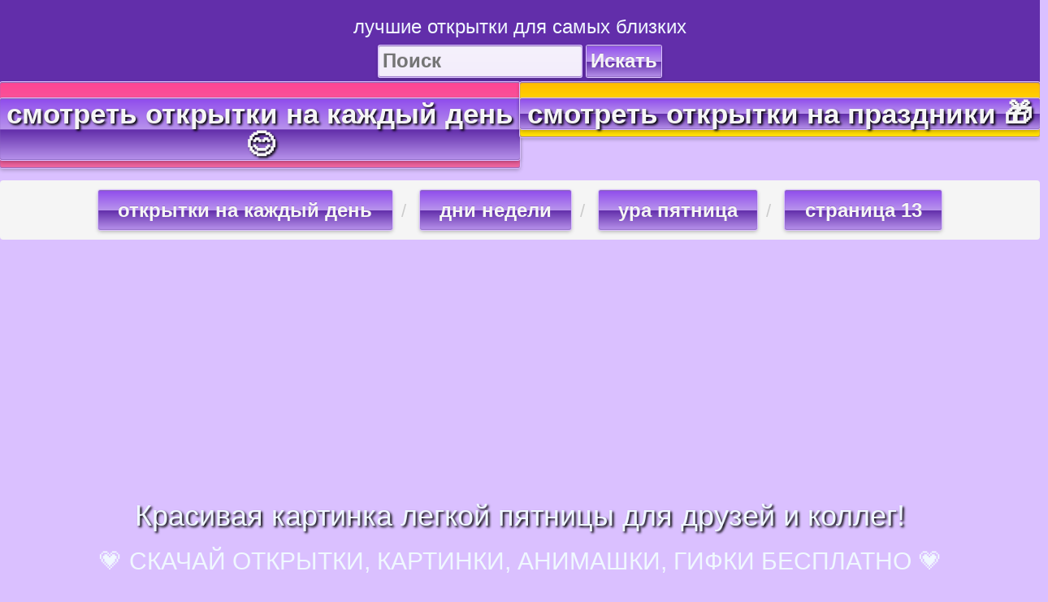

--- FILE ---
content_type: text/html; charset=UTF-8
request_url: https://123ot.ru/%D0%B4%D0%BD%D0%B8-%D0%BD%D0%B5%D0%B4%D0%B5%D0%BB%D0%B8/%D1%83%D1%80%D0%B0-%D0%BF%D1%8F%D1%82%D0%BD%D0%B8%D1%86%D0%B0/15072
body_size: 6859
content:
<!DOCTYPE html>
<html>
<head>
<script async src="//pagead2.googlesyndication.com/pagead/js/adsbygoogle.js"></script>
<script>
     (adsbygoogle = window.adsbygoogle || []).push({
          google_ad_client: "ca-pub-8023862886341831",
          enable_page_level_ads: true
     });
</script>
<!-- Global site tag (gtag.js) - Google Analytics -->
<script async src="https://www.googletagmanager.com/gtag/js?id=UA-116925153-1"></script>
<script>
  window.dataLayer = window.dataLayer || [];
  function gtag(){dataLayer.push(arguments);}
  gtag('js', new Date());

  gtag('config', 'UA-116925153-1');
</script>

<script async custom-element="amp-auto-ads"
        src="https://cdn.ampproject.org/v0/amp-auto-ads-0.1.js">
</script>

<title>&#x1F497; Красивая картинка легкой пятницы для друзей и коллег! скачать бесплатно | ура пятница | открытка, картинка 123ot</title>
<base href="/"/>
<meta name="description" content="Скачать бесплатно красивую картинку легкой пятницы для друзей и коллег можно онлайн на сайте 123ot.ru! Скачать &#x1F497; открытку бесплатно онлайн. Скачать бесплатно красивую картинку легкой пятницы для друзей и коллег можно онлайн на сайте 123ot.ru! Красивая картинка легкой пятницы для друзей и коллег! скачать бесплатно | ура пятница Поделиться в социальных сетях, поделиться в вацап, поделиться в whatsapp, поделиться открыткой в ватсапе, отправить открытку по watsapp, отправить открытку в вк, открытки вконтакте, открытки одноклассники, открытка для сети одноклассники, картинка для вацапа, картинка для сети одноклассники | Открытка и картинка 123ot" />   
<meta name="keywords" content="удачной пятницы коллеге, открытки про дни недели, открытка легкой пятницы, красивые открытки про пятницу, удачной пятницы друзьям, пятница открытки, открытки, с пожеланиями, открытки, картинки, скачать открытки для, открытки бесплатно все, новые открытки, красивые открытки к, найти открытки, современные открытки, открытки для, пожелание своими словами, цитаты из, 123ot, открытка, лучшая открытка" />     
<meta http-equiv="Content-Type" content="text/html; charset=UTF-8" />
<meta name="yandex-verification" content="ac48e770c1d6539d" />
<meta name="p:domain_verify" content="b65cced5b42ee0a7940655db74e91990"/> <!--pinterest-->
<html lang="ru">
<meta name="viewport" content="width=device-width, initial-scale=1">

	<link rel="canonical" href="https://123ot.ru/открытки-на-каждый-день/дни-недели/ура-пятница/13/красивая-картинка-легкой-пятницы-для-друзей-и-коллег/15072" />
	<meta property="og:type" content="website" />
	<meta property="og:site_name" content="Открытки скачать бесплатно" />
    <meta property="og:title" content="Красивая картинка легкой пятницы для друзей и коллег!">
    <meta property="og:description" content="Скачать бесплатно красивую картинку легкой пятницы для друзей и коллег можно онлайн на сайте 123ot.ru!">
			<!--<meta property="og:image" content="image" content="">-->				<meta property="og:image" content="image" content="https://123ot.ru/images/small/img/0000/1/95/krasivaya-kartinka-legkoy-pyatnicy-dlya-druzey-i-kolleg-180856.jpg">
		<meta property="og:image:type" content="image/jpeg">
	<meta property="og:updated_time" content="1440432930" />
    <meta property="og:locale" content="ru_RU" />
	<meta property="og:url" content = "https://123ot.ru/дни-недели/ура-пятница/15072" />


<link href="f.ico" rel="shortcut icon" type="image/x-icon" />
<link rel="stylesheet" href="https://123ot.ru/css/bootstrap.css?22399" type="text/css" />  
<link rel="stylesheet" href="https://123ot.ru/css/styles.css?29351" type="text/css" /> 
<link rel=”alternate” hreflang="ru-Ru" href="https://123ot.ru" />

<!--<script type="text/javascript" src="//platform-api.sharethis.com/js/sharethis.js#property=5ab3b96da78a0b0013f3ee31&product=inline-share-buttons"></script>-->
<!--<script type='text/javascript' src='//platform-api.sharethis.com/js/sharethis.js#property=5bee7850690c2c00117ea1ec&product=social-ab' async='async'></script>-->
<!--<script type="text/javascript" src="//platform-api.sharethis.com/js/sharethis.js#property=5bee7d527c3c810011b38b4d&product=inline-share-buttons"></script>-->
<script type="text/javascript" src="//platform-api.sharethis.com/js/sharethis.js#property=5ab3b96da78a0b0013f3ee31&product=inline-share-buttons"></script>

<!-- Yandex.RTB -->
<script>window.yaContextCb=window.yaContextCb||[]</script>
<script src="https://yandex.ru/ads/system/context.js" async></script>

</head>	<body>

<amp-auto-ads type="adsense"
        data-ad-client="ca-pub-8023862886341831">
</amp-auto-ads>

	<div class="container-fluid">
				<div class="row">
			<div class="col-md-12 hea">
				<a href="/#otkrytki" title="лучшие открытки для самых близких | 123ot"><h3>лучшие открытки для самых близких</h3></a>
			</div>
			<div class="col-md-12 hea p-b">
				<form class="search" name="search" method="get" action="/search"> <!--echo $_SERVER['REQUEST_URI']; $_SERVER['DOCUMENT_ROOT']."/includes/search.php" -->
					<input type="hidden" name="p" value="1">
					<input type="text" maxlength="50" name="query" placeholder="Поиск">
					<button class="sendBtn" name="status" value="ok" type="submit">Искать</button>
				</form>
			</div>
		</div>
		
		<div class="row he">
			<div id="otkrytki" class="col-md-6 hea2 button bro">
				<a href="открытки-на-каждый-день#otkrytki" title="открытки на каждый день | 123ot"><h2 class="button db">смотреть открытки на каждый день &#x1F60A;</h2>
									</a>
											</div>
			<div id="prazdnik" class="col-md-6 hea3 button bye">
				<a href="открытки-на-праздники#prazdnik" title="открытки на праздники | 123ot"><h2 class="button db">смотреть открытки на праздники &#x1F381;</h2>
									</a>
											</div>
		</div>
		
		<div class="row">
					<div id="cards" class="col-md-12 he">
				<nav aria-label="breadcrumb">
				  <ol class="breadcrumb">
					<li class="breadcrumb-item">
						<a class="button2" href="https://123ot.ru/открытки-на-каждый-день#otkrytki">открытки на каждый день</a>
					</li>
					<li class="breadcrumb-item">
						<a class="button2" href="https://123ot.ru/открытки-на-каждый-день/дни-недели#otkrytki">дни недели</a>
					</li>
										<li class="breadcrumb-item">
						<a class="button2" href="https://123ot.ru/открытки-на-каждый-день/дни-недели/ура-пятница/1#cards">ура пятница</a>
					</li>
										<li class="breadcrumb-item">
						<a class="button2"  href="https://123ot.ru/открытки-на-каждый-день/дни-недели/ура-пятница/13#cards">страница 13</a>
					</li>
										<!--<li class="breadcrumb-item active" aria-current="page"></li>-->
				  </ol>
				</nav>
			</div>
					<div class="col-md-12 he">
				<div class="container-fluid">
<div class="row">		
    <div class="col-md-12">
        <script async src="//pagead2.googlesyndication.com/pagead/js/adsbygoogle.js"></script>
		<!-- text -->
		<ins class="adsbygoogle"
			 style="display:block"
			 data-ad-client="ca-pub-8023862886341831"
			 data-ad-slot="4891451641"
			 data-ad-format="auto"
			 data-full-width-responsive="true"></ins>
		<script>
		(adsbygoogle = window.adsbygoogle || []).push({});
		</script>
    </div>
</div>
</div>			</div>
			<div id="search" class="col-md-12 he">
				<h1 class="ten">Красивая картинка легкой пятницы для друзей и коллег!</h1>
				 
				<h2>&#x1F497; СКАЧАЙ ОТКРЫТКИ, КАРТИНКИ, АНИМАШКИ, ГИФКИ БЕСПЛАТНО &#x1F497;</h2>
				<h3></h3>
			</div>			
		</div>
		<!--<div class="row"> 
			<div class="col-md-12 c">
				<p>Сайт лишился заработка на рекламе от Google в России.</p>
				<p>Пожалуйста, поддержите сайт. Отправьте подарок (донат) автору сайта на оплату хостинга.</p>
				<p>Нужная сумма 3000 ₽</p>
				<p>Осталось собрать 2150 ₽ до 29 марта 2022</p>
							
				<iframe src="https://yoomoney.ru/quickpay/shop-widget?writer=seller&targets=%D0%90%D0%B2%D1%82%D0%BE%D1%80%D1%83%20%D1%81%D0%B0%D0%B9%D1%82%D0%B0%20%D0%BD%D0%B0%20%D0%BE%D0%BF%D0%BB%D0%B0%D1%82%D1%83%20%D1%85%D0%BE%D1%81%D1%82%D0%B8%D0%BD%D0%B3%D0%B0&targets-hint=&default-sum=333&button-text=14&hint=&successURL=&quickpay=shop&account=410018616264929&" width="100%" height="223" frameborder="0" allowtransparency="true" scrolling="no"></iframe>
			</div>
		</div>--> 
		
		
				<div class="row">
									<div id="like" class="col-md-12 he">
						<div class="imgOneD">
							
						<div itemscope itemtype="https://schema.org/ImageObject">
							<h3 class="og" itemprop="name">Красивая картинка легкой пятницы для друзей и коллег!</h3>
								<div id="ot" class='c m-b'>
								<div class="butlight">
                                   <a title="Красивая картинка быстрой пятницы лучшим друзьям и коллегам! Перейти на быструю версию страницы!" href="https://123ot.ru/открытки-на-каждый-день/дни-недели/ура-пятница/13/красивая-картинка-легкой-пятницы-для-друзей-и-коллег/15072" target="_blank">Перейти на быструю версию страницы</a>							   
                                </div>
								</div>							
																<a href="https://123ot.ru/дни-недели/ура-пятница/15071#ot">
									<div id="butp" class="butlane button">&#x1F448; листать</div> <!--&#8592;-->
								</a>
																
															<div class='imgd'>
								<p class='phd'>Загрузка картинки...</p>
								<img id="imo" src="https://123ot.ru/img/0000/1/95/krasivaya-kartinka-legkoy-pyatnicy-dlya-druzey-i-kolleg-180856.jpg" alt="Красивая картинка легкой пятницы для друзей и коллег! скачать открытку бесплатно | 123ot" title="Красивая картинка легкой пятницы для друзей и коллег! скачать бесплатно" itemprop="contentUrl"/>
								</div>
																																					<a href="https://123ot.ru/дни-недели/ура-пятница/15073#ot">
									<div id="butp2" class="butlane2 button">листать &#x1F449;</div> <!--&#8594;-->
								</a>
															<div class="container-fluid">
<div class="row">		
    <div class="col-md-12">
        <script async src="//pagead2.googlesyndication.com/pagead/js/adsbygoogle.js"></script>
		<!-- text -->
		<ins class="adsbygoogle"
			 style="display:block"
			 data-ad-client="ca-pub-8023862886341831"
			 data-ad-slot="4891451641"
			 data-ad-format="auto"
			 data-full-width-responsive="true"></ins>
		<script>
		(adsbygoogle = window.adsbygoogle || []).push({});
		</script>
    </div>
</div>
</div>														
							<script async defer src="//assets.pinterest.com/js/pinit.js"></script>
							<!--<div><a href="https://www.pinterest.com/pin/create/button/" data-pin-do="buttonBookmark" data-pin-shape="round" data-pin-tall="true" data-pin-round="true" data-pin-height="32"></a></div>-->
								<div class="sav2">Кнопка СКАЧАТЬ ниже &#128071;</div>
								<div class="sav3">Кнопка whatsApp тоже ниже &#128071;</div>
								<div>
																</div> 
								<!--<div class="pinsav">
									<a ata-pin-do="buttonPin" data-pin-tall="true" href="https://www.pinterest.com/pin/create/button/?url=https://///#ot&media=https:///&description="></a>
								</div>-->
								<!--<div class="litp">Сохранить открытку&#x261D; в pinterest +1 к карме &#x1F497;</div>-->
								<div>
									<div class="container-fluid">
<div class="row">		
    <div class="col-md-12">
        <script async src="//pagead2.googlesyndication.com/pagead/js/adsbygoogle.js"></script>
		<!-- text -->
		<ins class="adsbygoogle"
			 style="display:block"
			 data-ad-client="ca-pub-8023862886341831"
			 data-ad-slot="4891451641"
			 data-ad-format="auto"
			 data-full-width-responsive="true"></ins>
		<script>
		(adsbygoogle = window.adsbygoogle || []).push({});
		</script>
    </div>
</div>
</div>																	</div>
														<!--<div class="col-md-12 he kj22">	
								<p>&#x1F447; Поделиться открыткой с другом +1 к удаче &#x1F447;</p>
								<div class="sharethis-inline-share-buttons"></div>
							</div>-->
							<div class="litp m3 m-b"><span class="yel">Меню в самом верху&#x261D;!!!</span> <span class="blTe2">Текст пожелания в конце страницы&#x1F447; голубым шрифтом!!!</span></div>
							
	<div class="sav3 m-b">Открытку с этой страницы можно отправить на whatsApp &#128071;</div>						
	<div class='butw'>
		<a title='Отправить на whatsApp Красивая картинка легкой пятницы для друзей и коллег!' href='whatsapp://send?text=Вам пришла открытка https://123ot.ru/%D0%B4%D0%BD%D0%B8-%D0%BD%D0%B5%D0%B4%D0%B5%D0%BB%D0%B8/%D1%83%D1%80%D0%B0-%D0%BF%D1%8F%D1%82%D0%BD%D0%B8%D1%86%D0%B0/15072' target='_blank' rel='nofollow'>Отправить на whatsApp</a>
	</div>
							
							
							<div class="container-fluid">
<div class="row">		
    <div class="col-md-3">
        
    </div>
	<div class="col-md-3 he">
		<script async src="//pagead2.googlesyndication.com/pagead/js/adsbygoogle.js"></script>
		<ins class="adsbygoogle"
			 style="display:block"
			 data-ad-format="fluid"
			 data-ad-layout-key="-5f+d9+4u-12o+y5"
			 data-ad-client="ca-pub-8023862886341831"
			 data-ad-slot="5984562530"></ins>
		<script>
			 (adsbygoogle = window.adsbygoogle || []).push({});
		</script>
	</div>
	<div class="col-md-3 he">
		<script async src="//pagead2.googlesyndication.com/pagead/js/adsbygoogle.js"></script>
		<ins class="adsbygoogle"
			 style="display:block"
			 data-ad-format="fluid"
			 data-ad-layout-key="-5f+d9+4u-12o+y5"
			 data-ad-client="ca-pub-8023862886341831"
			 data-ad-slot="5984562530"></ins>
		<script>
			 (adsbygoogle = window.adsbygoogle || []).push({});
		</script>
	</div>
	<div class="col-md-3">
	   
	</div>
</div>
</div>												
							<div class="og" itemprop="description"><span>Скачать бесплатно красивую картинку легкой пятницы для друзей и коллег можно онлайн на сайте 123ot.ru!</span></div>
							<!--<div class="litp"><a href="https://///#text">Читать поздравление!</a></div>-->
						</div>
							<div class="col-md-12 he kh">	
															<a class="butlane2 button" title="скачать бесплатно открытку Красивая картинка легкой пятницы для друзей и коллег! | Открытка, картинка 123ot" href='img/0000/1/96/krasivaya-kartinka-legkoy-pyatnicy-dlya-druzey-i-kolleg-180856.jpg' download>скачать открытку</a>
														</div>
							<div class="dd">
																<form method="post" action="https://123ot.ru/открытки-на-каждый-день/дни-недели/ура-пятница/13/красивая-картинка-легкой-пятницы-для-друзей-и-коллег/15072#ot">
									<button class="buti" type='submit' name='addLike'></button>
								</form>
																<p>Like 570</p>
															</div>
						</div>							
					</div>
					
					<div class="col-md-12 he kj">
												<a class="abd" title="все открытки по теме 15072 | 123ot" href="дни-недели/ура-пятница/15072/">посмотреть другие открытки</a> 
					</div>	
					<div class="col-md-12 c qwe"><span>Облако тегов и популярных поисковых фраз на 123ot.ru</span></div>
					<div class="col-md-12 c kh2">
														<a class="abd" title="Открытки, картинки удачной пятницы коллеге" target="_blank" href="https://123ot.ru/search?p=1&query=удачной+пятницы+коллеге&status=ok#search">удачной пятницы коллеге</a> 
														<a class="abd" title="Открытки, картинки открытки про дни недели" target="_blank" href="https://123ot.ru/search?p=1&query=открытки+про+дни+недели&status=ok#search">открытки про дни недели</a> 
														<a class="abd" title="Открытки, картинки открытка легкой пятницы" target="_blank" href="https://123ot.ru/search?p=1&query=открытка+легкой+пятницы&status=ok#search">открытка легкой пятницы</a> 
														<a class="abd" title="Открытки, картинки красивые открытки про пятницу" target="_blank" href="https://123ot.ru/search?p=1&query=красивые+открытки+про+пятницу&status=ok#search">красивые открытки про пятницу</a> 
														<a class="abd" title="Открытки, картинки удачной пятницы друзьям" target="_blank" href="https://123ot.ru/search?p=1&query=удачной+пятницы+друзьям&status=ok#search">удачной пятницы друзьям</a> 
														<a class="abd" title="Открытки, картинки пятница открытки" target="_blank" href="https://123ot.ru/search?p=1&query=пятница+открытки&status=ok#search">пятница открытки</a> 
											</div>	
						</div>
				<div class="row">
					</div>
		<div class="row">
			<div class="col-md-12 he">
				<h3 class="colPag"></h3>
			</div>
			<div class="col-md-12 pag c m-b m-t">
							</div>
		</div>
		<div class="row">
			<div class="col-md-12">
				<article class="color-blue m-b">
				<header>
					<h2 class="c">Скачать бесплатно красивую картинку легкой пятницы для друзей и коллег можно онлайн на сайте 123ot.ru!</h2>
					<h3 class="c colmal">Чудное и позитивное сообщение на whatsApp и Viber друзьям и коллегам в прозе!</h3>
				</header>
				<section class="c fs1">
					<p class='colbl'><p>Сейчас Вы находитесь на странице с действенной и эффектной картинкой с пожеланием отличной пятницы для друзей! Скачать бесплатно эту яркую и позитивненькую картинку вашим друзьям и вашим коллегам можно здесь! Мы рады предоставить для вас самые замечательные и цветастые гифки и анимашки, а также открытки и картинки с очень приятными пожеланиями для дорогих друзей и коллег по работе на тему пятницы!</p><p class="blTe">Приветствую всех, я хочу пожелать вам позитивненькой пятницы! Я считаю, мне повезло, что вы - мои дорогие и родные друзья и коллеги! Хочу сказать, что всегда желаю вам всем живого и насыщенного дня! Желаю я вам сейчас всегда идти по дня жизни с юмором, и легко провести пятничный день сегодняшний! Я вас всех серьезно ценю и уважаю! Разрешите еще разок написать, что я желаю нам всем лучшего дня завтра!</p></p>
					<p style='text-align: justify; margin-top: 30px;'>Здравствуйте! Вы находитесь в галерее 123ot.ru с открытками и картинками! В нашей галереи вы найдёте очень много интереснейших, необычных, изысканных, фантастических, дизайнерских открыток! 
			Если захотите, Вы найдёте здесь и самые простые открытки и картинки, без каких-либо изощрений! 
			Всё для Вас! Всё что пожелаете из огромного мира праздничных изображений!
			Сейчас перед Вами открытка из серии дни недели! Категория называется ура пятница! 
			Надеемся, что Вам понравилась открытка Красивая картинка легкой пятницы для друзей и коллег! из этой серии! Все открытки здесь онлайн и они для Вас! Вы можете бесплатно скачать их в высоком качестве на свой телефон, планшет, компьютер, ноутбук! 
			Качайте абсолютно любые открытки, картинки, анимации на тему ура пятница и не только! Вы можете легко отправить понравившиеся изображения своим друзьям, близким, родным 
			и бесплатно поделиться через любую из соц. сетей или WhatsApp (ватсап, вацап). Под открыткой всегда есть маленькое или большое пожелание в помощь Вам!</p>				</section>
				</article>
			</div>
			<div class="col-md-12">
						</div>
		</div>
		<div class="row">	
	<footer class="foot">
		<!--<p class="color-blue">Изображения (картинки, открытки, анимации, гифки) с логотипом сайта 123ot.ru защищаются авторским правом на основании статьи 1265 Гражданского кодекса РФ (ГК РФ)</p>-->
		<p class="color-blue">123ot.ru &copy; 2018-2026</p>
	</footer>
</div>	</div>
	
<!-- Yandex.Metrika counter -->
<script type="text/javascript" >
    (function (d, w, c) {
        (w[c] = w[c] || []).push(function() {
            try {
                w.yaCounter49776958 = new Ya.Metrika2({
                    id:49776958,
                    clickmap:true,
                    trackLinks:true,
                    accurateTrackBounce:true,
                    webvisor:true
                });
            } catch(e) { }
        });

        var n = d.getElementsByTagName("script")[0],
            s = d.createElement("script"),
            f = function () { n.parentNode.insertBefore(s, n); };
        s.type = "text/javascript";
        s.async = true;
        s.src = "https://mc.yandex.ru/metrika/tag.js";

        if (w.opera == "[object Opera]") {
            d.addEventListener("DOMContentLoaded", f, false);
        } else { f(); }
    })(document, window, "yandex_metrika_callbacks2");
</script>
<noscript><div><img src="https://mc.yandex.ru/watch/49776958" style="position:absolute; left:-9999px;" alt="" /></div></noscript>
<!-- /Yandex.Metrika counter -->	

</body>
</html>


--- FILE ---
content_type: text/html; charset=utf-8
request_url: https://www.google.com/recaptcha/api2/aframe
body_size: 267
content:
<!DOCTYPE HTML><html><head><meta http-equiv="content-type" content="text/html; charset=UTF-8"></head><body><script nonce="OGcsG1AOmEu-TvDAKnbe6Q">/** Anti-fraud and anti-abuse applications only. See google.com/recaptcha */ try{var clients={'sodar':'https://pagead2.googlesyndication.com/pagead/sodar?'};window.addEventListener("message",function(a){try{if(a.source===window.parent){var b=JSON.parse(a.data);var c=clients[b['id']];if(c){var d=document.createElement('img');d.src=c+b['params']+'&rc='+(localStorage.getItem("rc::a")?sessionStorage.getItem("rc::b"):"");window.document.body.appendChild(d);sessionStorage.setItem("rc::e",parseInt(sessionStorage.getItem("rc::e")||0)+1);localStorage.setItem("rc::h",'1769765074429');}}}catch(b){}});window.parent.postMessage("_grecaptcha_ready", "*");}catch(b){}</script></body></html>

--- FILE ---
content_type: text/css
request_url: https://123ot.ru/css/styles.css?29351
body_size: 3769
content:
body{
	background-color: #dac0ff;
	color: #622eaa;
}
img, .imgd, .imgOneD{
	max-width:100%;
}
.phd{
	position: absolute;
	margin-left: auto;
	margin-right: auto;
	left: 0;
	right: 0;
	text-align: center;
}
#imo{
	position: relative;
	background-color: aliceblue;
}
.colmal{
	color: #ff0099;
    font-weight: 600;
}
.colbl{
	color: #448aff;
    font-size: 22px;
    font-weight: 600;
}
.butlight {
    display: inline-block;
    cursor: pointer;
    position: relative;
    padding: 1.5rem 2.5rem;
    border-radius: 3.75rem;
    line-height: 2.5rem;
    font-size: 2rem;
    font-weight: 600;
    border: 1px solid #ff00aa;
    background-image: linear-gradient( 
-180deg, #fdff89 0%, #ffb735 100%);
    box-shadow: 0 1rem 1.25rem 0 #fc6e33, 0 -0.25rem 1.5rem rgb(255 0 0) inset, 0 0.75rem 0.5rem rgb(255 255 255 / 40%) inset, 0 0.25rem 0.5rem 0 rgb(255 144 60) inset;
}
.butlight a {
    color: transparent;
    background-image: linear-gradient( 
88deg, #000000 0%, #ff0047 100%);
    -webkit-background-clip: text;
}
.butw{
	display: inline-block;
    cursor: pointer;
    position: relative;
    padding: 1.5rem 1.5rem;
    border-radius: 3.75rem;
    line-height: 2.5rem;
    font-size: 3rem;
    font-weight: 600;
    border: 1px solid #06a900;
    background-image: linear-gradient( 
-180deg, #a1ff89 0%, #38ff35 100%);
    box-shadow: 0 1rem 1.25rem 0 #77dd8c, 0 -0.25rem 1.5rem rgb(3 158 56) inset, 0 0.75rem 0.5rem rgb(255 255 255 / 40%) inset, 0 0.25rem 0.5rem 0 rgb(16 192 24) inset;
}
.butw a{
	color: transparent;
    background-image: linear-gradient(66deg, #384137 0%, #00aa25 100%);
    -webkit-background-clip: text;
}
.sav2{
	color: #aa7aed;
    font-weight: bold;
}
.sav3{
	color: #4bdd71;
    font-weight: bold;
}
.db{
	display: block !important;
}
#otkrytki, #prazdnik{
	padding: 0 !important;
}
#otkrytki a, #prazdnik a{
	font-size: 0.7em !important;
}
.bro{
    /*background: #dac0ff linear-gradient(#EC6AA1, #D9005B) !important;*/
	background: -moz-linear-gradient(top, #ff4493 0%,#EC6AA1 50%,#D9005B 51%,#EC6AA1 100%) !important;
    background: -webkit-linear-gradient(top, #ff4493 0%,#EC6AA1 50%,#D9005B 51%,#EC6AA1 100%) !important;
    background: -o-linear-gradient(top, #ff4493 0%,#EC6AA1 50%,#D9005B 51%,#EC6AA1 100%) !important;
    background: -ms-linear-gradient(top, #ff4493 0%,#EC6AA1 50%,#D9005B 51%,#EC6AA1 100%) !important;
    background: linear-gradient(top, #ff4493 0%,#EC6AA1 50%,#D9005B 51%,#EC6AA1 100%) !important;
}
.bye{
    /*background: #dac0ff linear-gradient(#FFE200, #FFBA00) !important;*/
	background: -moz-linear-gradient(top, #FFBA00 0%,#FFE200 50%,#FFBA00 51%,#FFE200 100%) !important;
    background: -webkit-linear-gradient(top, #FFBA00 0%,#FFE200 50%,#FFBA00 51%,#FFE200 100%) !important;
    background: -o-linear-gradient(top, #FFBA00 0%,#FFE200 50%,#FFBA00 51%,#FFE200 100%) !important;
    background: -ms-linear-gradient(top, #FFBA00 0%,#FFE200 50%,#FFBA00 51%,#FFE200 100%) !important;
    background: linear-gradient(top, #FFBA00 0%,#FFE200 50%,#FFBA00 51%,#FFE200 100%) !important;
}
.bro a h2, .bye a h2, .ten{
    text-shadow: 2px 2px 3px rgba(0, 0, 0, 1) !important;
}
.ten2{
	text-shadow: 2px 2px 3px rgba(0, 0, 0, 1) !important;
	/*text-shadow: 
		-0   -0.9px 0   #138900,
		 0   -0.9px 0   #138900,
		-0    0.9px 0   #138900,
		 0    0.9px 0   #138900,
		-0.9px -0   0   #138900,
		 0.9px -0   0   #138900,
		-0.9px  0   0   #138900,
		 0.9px  0   0   #138900,
		-0.9px -0.9px 0   #138900,
		 0.9px -0.9px 0   #138900,
		-0.9px  0.9px 0   #138900,
		 0.9px  0.9px 0   #138900,
		-0.9px -0.9px 0   #138900,
		 0.9px -0.9px 0   #138900,
		-0.9px  0.9px 0   #138900,
		 0.9px  0.9px 0   #138900 !important;*/
}
.ten1{
	text-shadow: 2px 2px 3px rgba(0, 0, 0, 1) !important;
    /*text-shadow: 
		-0   -0.9px 0   #D9005B,
		 0   -0.9px 0   #D9005B,
		-0    0.9px 0   #D9005B,
		 0    0.9px 0   #D9005B,
		-0.9px -0   0   #D9005B,
		 0.9px -0   0   #D9005B,
		-0.9px  0   0   #D9005B,
		 0.9px  0   0   #D9005B,
		-0.9px -0.9px 0   #D9005B,
		 0.9px -0.9px 0   #D9005B,
		-0.9px  0.9px 0   #D9005B,
		 0.9px  0.9px 0   #D9005B,
		-0.9px -0.9px 0   #D9005B,
		 0.9px -0.9px 0   #D9005B,
		-0.9px  0.9px 0   #D9005B,
		 0.9px  0.9px 0   #D9005B !important;*/
}
.bgr{
    /*background: #dac0ff linear-gradient(#7AE969, #138900) !important;*/
	background: -moz-linear-gradient(top, #4bed31 0%,#7AE969 50%,#41cc2a 51%,#7AE969 100%) !important;
    background: -webkit-linear-gradient(top, #4bed31 0%,#7AE969 50%,#41cc2a 51%,#7AE969 100%) !important;
    background: -o-linear-gradient(top, #4bed31 0%,#7AE969 50%,#41cc2a 51%,#7AE969 100%) !important;
    background: -ms-linear-gradient(top, #4bed31 0%,#7AE969 50%,#41cc2a 51%,#7AE969 100%) !important;
    background: linear-gradient(top, #4bed31 0%,#7AE969 50%,#41cc2a 51%,#7AE969 100%) !important;
}
.m3{
    margin-top: 4px;
}
.pinsav{
    margin: 10px 10px 0px 10px;
}
.litp{
   color: #bd081c;
   font-weight: bold;
}
.og{
    text-align: center;
    color: #9784b3;
    margin: 20px 0;
}
.blTe{
    color: #448aff; 
    font-size: 22px;
}
.blTe2{
    color: #448aff; 
}
.qwe{
    margin: 10px;
}
.qwe span{
    font-size: 28px;
    font-weight: bold;
}
.colPag{
    color: #622eaa;
    font-weight: bold;
}
.dis{
    display: inline-block;
    margin: 20px;
}
.kh2 a{
    background-color: #9784b3;
    padding: 5px 13px;
    border-radius: 15px;
}
.dein2 textarea, .dein2 input[type="text"] {
    background-image: url(../admin/nam.png);
    background-repeat: repeat;
    background-position: 0px 0px;
    margin: 5px;
}
.dd{
   margin-top: 0;
}
#like form, #like p{
    display: inline-block;
}
#like p{
    color: #622eaa;
    font-weight: bold;
    font-size: 23px;
}
/*.buti{
    background: url(https://123ot.ru/im/h.png) no-repeat;
    width: 60px;
    height: 60px;
    border: 1px solid transparent;
}
.buti:hover{
    background: url(https://123ot.ru/im/h2.png) no-repeat;
    width: 60px;
    height: 60px;
    border: 1px solid transparent;
}*/

.buti {
    margin-bottom: 30px;
    background: url(https://123ot.ru/im/h.png) no-repeat;
    background-position: center;
    display: inline-block;
    width: 96px;
    height: 92px;
    vertical-align: middle;
    text-decoration: none;
    border: .5em solid rgba(0,0,0,0);
    border-radius: 100%;
    /* background: rgb(245,245,245) linear-gradient(rgb(245,245,245), rgb(188,192,193)) 50% 50% / calc(1.5em + .5em*2) calc(1.5em + .5em*2); */
    box-shadow: inset 0 -3px 10px rgba(255,255,255,1), inset 0 3px 10px rgba(0,0,0,.4), 0 2px 4px rgba(0,0,0,.9);
}
.buti:hover {
    margin-bottom: 30px;
    background: url(https://123ot.ru/im/h2.png) no-repeat;
    background-position: center;
    display: inline-block;
    width: 96px;
    height: 92px;
    vertical-align: middle;
    text-decoration: none;
    border: .5em solid rgba(0,0,0,0);
    border-radius: 100%;
    /* background: rgb(245,245,245) linear-gradient(rgb(245,245,245), rgb(188,192,193)) 50% 50% / calc(1.5em + .5em*2) calc(1.5em + .5em*2); */
    box-shadow: inset 0 -3px 10px rgba(255,255,255,1), inset 0 3px 10px rgba(0,0,0,.4), 0 2px 4px rgba(0,0,0,.9);
}
.abd{
    font-size: 20px;
    font-weight: bold;
    margin-bottom: 30px;
    /* background: url(https://123ot.ru/im/h.png) no-repeat; */
    display: inline-block;
    /* width: 71px; */
    /* height: 68px; */
    vertical-align: middle;
    text-decoration: none;
    border: .5em solid rgba(0,0,0,0);
    /* border-radius: 100%; */
    /* background: rgb(245,245,245) linear-gradient(rgb(245,245,245), rgb(188,192,193)) 50% 50% / calc(1.5em + .5em*2) calc(1.5em + .5em*2); */
    box-shadow: inset 0 -3px 10px rgba(255,255,255,1), inset 0 3px 10px rgba(0,0,0,.4), 0 2px 4px rgba(0,0,0,.9);
}
.butlane{
    background-color: #dac0ff;
    display: inline-block;
    padding: 10px;
    color: #622eaa;
    font-weight: bold;
    border: 1px solid #ac74fd;
    margin: 0px 28px 10px 28px;
}
.butlane:hover{
    background-color: #ac74fd;
    display: inline-block;
    padding: 10px;
    color: #622eaa;
    font-weight: bold;
    border: 1px solid #ac74fd;
    margin: 0px 28px 10px 28px;
}
.butlane2{
    background-color: #dac0ff;
    display: inline-block;
    padding: 10px;
    color: #622eaa;
    font-weight: bold;
    border: 1px solid #ac74fd;
    margin: 10px 28px 10px 28px;
}
.butlane2:hover{
    background-color: #ac74fd;
    display: inline-block;
    padding: 10px;
    color: #622eaa;
    font-weight: bold;
    border: 1px solid #ac74fd;
    margin: 10px 28px 10px 28px;
}
nav{
    /*margin-left: -15px;
    margin-right: -15px;*/
    margin-top: 15px;
}
nav ol li a{
    color: #ac74fd;
    font-weight: bold;
}
nav ol li a:hover{
    color: #622eaa;
    font-weight: bold;
}
.c{
	text-align: center;
}
.j{
	text-align: justify;
}
.hea{
	text-align: center;
	color: aliceblue;
    background-color: #622eaa;
	display: inline-block;
}
.he{
	text-align: center;
	color: aliceblue;
	padding: 0px;
}
.hea2{
	text-align: center;
	color: aliceblue;
    background-color: #c762e8;
}
.hea3{
	text-align: center;
	color: aliceblue;
    background-color: #2faef9;
}
body a {
	color: aliceblue;
	text-decoration: none;
}
body a:active {
	color: aliceblue;
	text-decoration: none;
}
body a:hover {
	color: aliceblue;
	text-decoration: none;
}
.aa{
	border: 1px solid aliceblue;
    /*padding-left: 5px;
    padding-right: 5px;
    padding-bottom: 3px;*/
    padding: 7px 12px 9px 12px;
    background-color: #622eaa73;
	display: inline-block;
    margin-left: 5px;
    margin-bottom: 10px;
    font-size: 1.2em !important;
}
.block{
	background-color: aliceblue;
	border: 1px solid #bc91f9;
    text-align: center;
	padding-top: 20px;
	margin: 20px;
	/*height: 97%;*/
	max-height: 97%;
}
.x{
	height: 280px;
	width: 100%;
	text-align: center;
	position: relative;
	background-color: #f0f8ff;
    /*border: 1px solid #622eaa;*/
    margin-bottom: 15px;
}
.x img {
    max-width: 100%;
    max-height: 280px;
	/*border: 1px solid #622eaa;*/
	position: absolute;
    margin: auto;
    left: 0;
    top: 0;
    bottom: 0;
    right: 0;
}
.y{
	height: 76px;
	width: 100%;
	overflow: hidden;
	display: table;
	padding: 13px 10px 0 10px;
}
.y h2, .y h3, .zg{
	display: table-cell;
    vertical-align: middle;
    
}
.zg{
    font-size: 1.2em;
    font-weight: bold;
}
.z{
	height: 175px;
	width: 100%;
	overflow: hidden;
	display: table;
	padding: 0 10px 0 10px;
	color: #f881ff;
}
.z p{
	display: table-cell;
    vertical-align: middle;
	text-align: center;
}
.foot{
	width: 100%;
	text-align: center;
	background-color: #dac0ff;
	border: 1px solid #622eaa;
	padding-top: 10px;
	margin-top: 20px;
}
.color-blue{
	color: #622eaa;
}
.c-a a{
	color: #8a57d0;
}
.c-a a:active{
	color: #8a57d0;
}
.c-a a:hover{
	color: #8a57d0;
}
.m-b{
	margin-bottom: 20px;
}
.p-b{
	padding-bottom: 10px;
}
.m-t{
	margin-top: 20px;
}
.mbp p{
	margin-bottom: 4px;
	margin-top: 8px;
}
.pag {
    font-weight: bold;
}
.pag a{
	border: 1px solid aliceblue;
    background-color: #622eaa;
}
.pag a:hover{
	border: 1px solid aliceblue;
    background-color: #622eaa;
}
.pag a:active{
	border: 1px solid aliceblue;
    background-color: #aa2e95;
	color: aliceblue;
}
.asd{
	font-size: 20px;
	padding-bottom: 25px;
    padding-top: 25px;
    padding-left: 15px;
    padding-right: 15px;
    background-color: #aa2e95 !important;
}
.fgh{
	font-size: 15px;
    padding: 13px 13px;
}
.imgOneD{
	/*border: 1px solid #b688f7;*/
    background-color: aliceblue;
    display: inline-block;
    /*padding: 10px 28px 28px 28px;*/
}
.imgOneD img{
	border: 1px solid #622eaa;
	max-width: 100%;
}
.yel{
    background-color: #f9f452;
}
.kj{
	margin-top: 60px;
}
.kj2{
	margin-top: -7px;
}
.kj22 {
    margin-top: 3px;
}
#like .kj2 p{
	color: #622eaa;
    font-weight: bold;
    font-size: 20px;
    margin-bottom: 4px;
}
#like .kj22 p{
	color: #622eaa;
    font-weight: bold;
    font-size: 1rem;
    margin-bottom: 4px;
}
.kh{
	margin-top: 20px;
}
.kj a, .kj a:hover, .kj a:active{
	/*border: 1px solid #622eaa;*/
    background-color: #622eaa;
    padding: 5px 13px;
    border-radius: 15px;
}
.kh a, .kh a:hover, .kh a:active{
	/*border: 1px solid #ac74fd;*/
    background-color: #ac74fd;
    padding: 5px 13px;
    /*border-radius: 15px;*/
}
.cat-1 h2{
	color: #fff;
    background-color: #ac75fb;
    margin-left: -15px;
	margin-right: -15px;
	padding-bottom: 10px;
}
.cat-1 h3{
	color: #fff;
    background-color: #ac75fb;
    margin-left: -15px;
	margin-right: -15px;
	padding-bottom: 10px;
}
.cat-1 input[type="text"]{
	width: 70%;
	background-color: #ffecc0;
}
.cat-1 textarea{
	width: 80%;
	background-color: #ffecc0;
}
.cat-1 button{
	width: 10%;
}
.pp{
	margin-top: 0px;
}
.pp2{
	margin-bottom: 0px;
}
.podcat, .po{
	color: #622eaa;
}
.podcat input[type="text"]{
	width: 100%;
}
.podcat input[type="date"]{
	width: 100%;
}
.podcat button{
	width: 100%;
}
.po textarea{
	width: 80%;
	background-color: #ffecc0;
}
.im input[type="text"], .im input[type="file"], .im textarea {
	width: 90%;
}
.im button{
	border-radius: 40px;
    padding: 5px 17px;
    margin: 21px;
	color: #ac75fb;
    background-color: #dac0ff;
    border-color: #f5f2f9;
	cursor: pointer;
}
.err{
	background-color: #f95454;
    color: aliceblue;
    margin: 12px;
}
.edit input[type="text"]{
	width: 300px;
}
button{
	cursor: pointer;
}
.edi input[type="text"], .edi textarea {
	width: 90%;
	padding: 6px;
	background-color: #f9edca;
}
.edi img{
	max-width: 500px;
	margin: 30px;
	border: 1px solid #622eaa;
}
.edi button{
	width: 90%;
    height: 88px;
    margin-bottom: 88px;
    color: #f9edca;
    background-color: #bf98f7;
    font-size: 20px;
    border-color: #f9edca;
}
.color-or{
	color: #f9edca;
	background-color: #bf98f7;
}
.button{
  text-shadow: 2px 2px 3px rgba(0, 0, 0, 1) !important;
  position: relative;
  display: inline-block;
  font-family: Arial,Helvetica,FreeSans,"Liberation Sans","Nimbus Sans L",sans-serif;
  font-size: 1.5em;
  font-weight: 700;
  color: rgb(245,245,245);
  /*text-shadow: 0 -1px rgba(0,0,0,.1);*/
  text-decoration: none;
  user-select: none;
  /*padding: .3em 1em;*/
  outline: none;
  border: none;
  border-radius: 3px;
  /*background: #dac0ff linear-gradient(#b893ec, #622eaa);*/
  
	background: -moz-linear-gradient(top, #8f4bed 0%,#b893ec 50%,#622eaa 51%,#b893ec 100%);
    background: -webkit-linear-gradient(top, #8f4bed 0%,#b893ec 50%,#622eaa 51%,#b893ec 100%);
    background: -o-linear-gradient(top, #8f4bed 0%,#b893ec 50%,#622eaa 51%,#b893ec 100%);
    background: -ms-linear-gradient(top, #8f4bed 0%,#b893ec 50%,#622eaa 51%,#b893ec 100%);
    background: linear-gradient(top, #8f4bed 0%,#b893ec 50%,#622eaa 51%,#b893ec 100%);
  
  box-shadow: inset #9470c7 0 -1px 1px, inset 0 1px 1px #896bb3, #dac0ff 0 0 0 1px, rgba(0,0,0,.3) 0 2px 5px;
  -webkit-animation: pulsate 1.2s linear infinite;
  animation: pulsate 1.2s linear infinite;
}
.button:hover {
  -webkit-animation-play-state: paused;
  animation-play-state: paused;
  /*cursor: pointer;*/
}
.button:active {
  top: 1px;
  color: #fff;
  text-shadow: 0 -1px rgba(0,0,0,.3), 0 0 5px #ffd, 0 0 8px #fff;
  box-shadow: 0 -1px 3px rgba(0,0,0,.3), 0 1px 1px #fff, inset 0 1px 2px rgba(0,0,0,.8), inset 0 -1px 0 rgba(0,0,0,.05);
}
.button2{
  margin: 4px 0;
  position: relative;
  display: inline-block;
  font-family: Arial,Helvetica,FreeSans,"Liberation Sans","Nimbus Sans L",sans-serif;
  font-size: 1.1em !important;
  font-weight: 700;
  color: rgb(245,245,245);
  text-shadow: 0 -1px rgba(0,0,0,.1);
  text-decoration: none;
  user-select: none;
  padding: .3em 1em;
  outline: none;
  border: none;
  border-radius: 3px;
  /*background: #dac0ff linear-gradient(#b893ec, #622eaa);*/
  
  background: -moz-linear-gradient(top, #8f4bed 0%,#b893ec 50%,#622eaa 51%,#b893ec 100%);
  background: -webkit-linear-gradient(top, #8f4bed 0%,#b893ec 50%,#622eaa 51%,#b893ec 100%);
  background: -o-linear-gradient(top, #8f4bed 0%,#b893ec 50%,#622eaa 51%,#b893ec 100%);
  background: -ms-linear-gradient(top, #8f4bed 0%,#b893ec 50%,#622eaa 51%,#b893ec 100%);
  background: linear-gradient(top, #8f4bed 0%,#b893ec 50%,#622eaa 51%,#b893ec 100%);
  
  box-shadow: inset #9470c7 0 -1px 1px, inset 0 1px 1px #896bb3, #dac0ff 0 0 0 1px, rgba(0,0,0,.3) 0 2px 5px;
  -webkit-animation: pulsate 1.2s linear infinite;
  animation: pulsate 1.2s linear infinite;
}
.button2:hover {
  -webkit-animation-play-state: paused;
  animation-play-state: paused;
  /*cursor: pointer;*/
  color: #fff;
}
.button2:active {
  top: 1px;
  color: #fff;
  text-shadow: 0 -1px rgba(0,0,0,.3), 0 0 5px #ffd, 0 0 8px #fff;
  box-shadow: 0 -1px 3px rgba(0,0,0,.3), 0 1px 1px #fff, inset 0 1px 2px rgba(0,0,0,.8), inset 0 -1px 0 rgba(0,0,0,.05);
}
.fs1{
	font-size: 18px;
}
.bg-vio{
	background-color: #b88cf6;
    padding: 5px;
}
.bg-li{
	background-color: #e8ddf7;
    margin-top: -7px;
    padding: 5px;
}
.m-r{
	margin-right: -30px;
}
.bg-cl-li{
	background-color: #e8ddf7;
}
.bg-cl-vio{
	background-color: #b88cf6;
}
.pan{
	text-align: right;
}
.pan span, .el span{
	color: #efff1d;
}
.panel{
	color: antiquewhite;
	background-color: #b88cf6;
}
.ro1{
	background-color: #f994d5;
}
.ro2{
	background-color: #92abf5;
}
.ro3{
	background-color: #f3bbe9;
}
.ro4{
	background-color: #9987fb;
}
.ro5{
	background-color: #ff8aab;
}
.ro6{
	background-color: #f5db92;
}
.ro7{
	background-color: #f3bbe9;
}
.ro8{
	background-color: #d59cf9;
}
.er span{
	color: #fff;
}
.er h5{
	margin-left: -15px;
	margin-right: -15px;
}
.dein textarea{
	background-image:url(../admin/name.png);
	background-repeat:repeat;
	background-position:0px 0px;
}
.search{
	height: 31.4px;
	display: inline-block;
}
.search input[type="text"], .search input[type="text"]:focus, .search input[type="text"]:active{
	max-width: 250px;
	/*border: 1px solid #dac0ff;
    border-radius: 2px;
    padding: 3px;
    color: #622eaa;
    margin-right: -2.9px;
    padding-top: 3.5px;
    padding-bottom: 1.9px;*/
	position: relative;
    display: inline-block;
    font-family: Arial,Helvetica,FreeSans,"Liberation Sans","Nimbus Sans L",sans-serif;
    font-size: 1.1em;
    font-weight: 700;
    color: rgb(98, 46, 170);
    text-shadow: 0 -1px rgba(0,0,0,.1);
    text-decoration: none;
    user-select: none;
    padding: .1em 0.2em;
    outline: none;
    border: none;
    border-radius: 2px;
    background: #dac0ff linear-gradient(#f5f1fb, #f3edfb);
    box-shadow: inset #9470c7 0 -1px 1px, inset 0 1px 1px #896bb3, #dac0ff 0 0 0 1px, rgba(0,0,0,.3) 0 2px 5px;
    -webkit-animation: pulsate 1.2s linear infinite;
    animation: pulsate 1.2s linear infinite;
}
.sendBtn{
	position: relative;
    display: inline-block;
    font-family: Arial,Helvetica,FreeSans,"Liberation Sans","Nimbus Sans L",sans-serif;
    font-size: 1.1em;
    font-weight: 700;
    color: rgb(245,245,245);
    text-shadow: 0 -1px rgba(0,0,0,.1);
    text-decoration: none;
    user-select: none;
    padding: .1em 0.2em;
    outline: none;
    border: none;
    border-radius: 2px;
    /*background: #dac0ff linear-gradient(#b893ec, #622eaa);*/
	
	background: -moz-linear-gradient(top, #8f4bed 0%,#b893ec 50%,#622eaa 51%,#b893ec 100%);
    background: -webkit-linear-gradient(top, #8f4bed 0%,#b893ec 50%,#622eaa 51%,#b893ec 100%);
    background: -o-linear-gradient(top, #8f4bed 0%,#b893ec 50%,#622eaa 51%,#b893ec 100%);
    background: -ms-linear-gradient(top, #8f4bed 0%,#b893ec 50%,#622eaa 51%,#b893ec 100%);
    background: linear-gradient(top, #8f4bed 0%,#b893ec 50%,#622eaa 51%,#b893ec 100%);
	
    box-shadow: inset #9470c7 0 -1px 1px, inset 0 1px 1px #896bb3, #dac0ff 0 0 0 1px, rgba(0,0,0,.3) 0 2px 5px;
    -webkit-animation: pulsate 1.2s linear infinite;
    animation: pulsate 1.2s linear infinite;
}
/* сдвиг placeholder-а вправо при фокусе*/
input::-webkit-input-placeholder       {text-indent: 0px;   transition: text-indent 0.3s ease;}
input::-moz-placeholder                {text-indent: 0px;   transition: text-indent 0.3s ease;}
input:-moz-placeholder                 {text-indent: 0px;   transition: text-indent 0.3s ease;}
input:-ms-input-placeholder            {text-indent: 0px;   transition: text-indent 0.3s ease;}
input:focus::-webkit-input-placeholder {text-indent: -500px; transition: text-indent 0.3s ease;}
input:focus::-moz-placeholder          {text-indent: -500px; transition: text-indent 0.3s ease;}
input:focus:-moz-placeholder           {text-indent: -500px; transition: text-indent 0.3s ease;}
input:focus:-ms-input-placeholder      {text-indent: -500px; transition: text-indent 0.3s ease;}
/**/
textarea::-webkit-input-placeholder       {text-indent: 0px;   transition: text-indent 0.3s ease;}
textarea::-moz-placeholder                {text-indent: 0px;   transition: text-indent 0.3s ease;}
textarea:-moz-placeholder                 {text-indent: 0px;   transition: text-indent 0.3s ease;}
textarea:-ms-input-placeholder            {text-indent: 0px;   transition: text-indent 0.3s ease;}
textarea:focus::-webkit-input-placeholder {text-indent: -500px; transition: text-indent 0.3s ease;}
textarea:focus::-moz-placeholder          {text-indent: -500px; transition: text-indent 0.3s ease;}
textarea:focus:-moz-placeholder           {text-indent: -500px; transition: text-indent 0.3s ease;}
textarea:focus:-ms-input-placeholder      {text-indent: -500px; transition: text-indent 0.3s ease;}